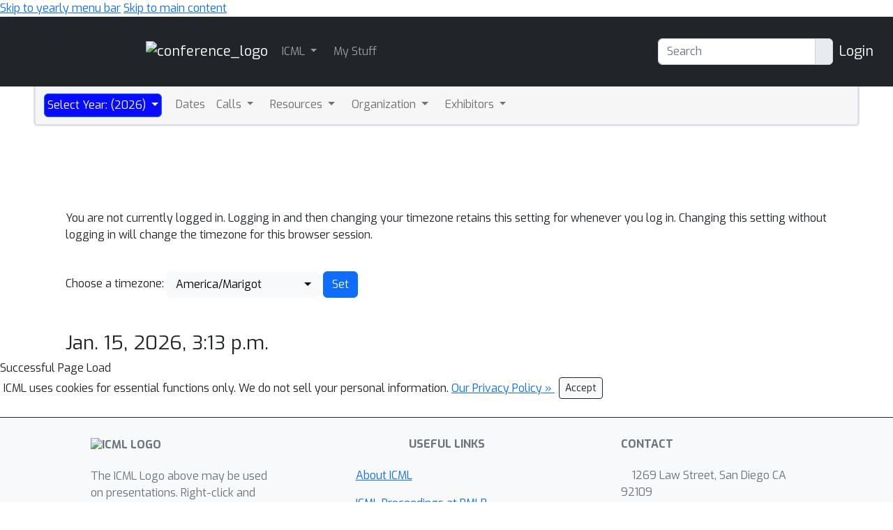

--- FILE ---
content_type: text/html; charset=utf-8
request_url: https://icml.cc/set_timezone?nextp=/Conferences/2018/ScheduleMultitrack?event=2738
body_size: 15195
content:









<!DOCTYPE html>
<html lang="en" style="scroll-padding-top: 70px;"> 

<head>
    
    <meta charset="utf-8">
    <meta http-equiv="X-UA-Compatible" content="IE=edge">
    <meta name="apple-mobile-web-app-capable" content="yes">
    <meta name="viewport" content="width=device-width, initial-scale=1">
    <script src="/static/virtual/js/virtual.js"></script>
    <meta name="google-site-verification" content="0jwPnVXIAk4FvFdT37dwMmd-kjHF86e5DKwvqlStUW0">


    
    <link rel="stylesheet" href="/static/core/css/core.css" type="text/css">
    <link rel="stylesheet" href="/static/virtual/css/virtual.css" type="text/css">
     <link href="https://cdn.jsdelivr.net/npm/bootstrap@5.2.3/dist/css/bootstrap.min.css" rel="stylesheet" integrity="sha384-rbsA2VBKQhggwzxH7pPCaAqO46MgnOM80zW1RWuH61DGLwZJEdK2Kadq2F9CUG65" crossorigin="anonymous">

    <link rel="stylesheet" href="/static/core/css/custom.css" type="text/css">
    
    <link rel="stylesheet" href="https://cdn.jsdelivr.net/npm/bootstrap-select@1.14.0-beta3/dist/css/bootstrap-select.min.css">
    <link href="https://fonts.googleapis.com/css2?family=Exo:wght@400;700&family=Lato:wght@400;700&display=swap" rel="stylesheet">
    <script nonce="spyMp5hT0Ihk0dkKalcubw==">
        window.MathJax = {
          tex: {
            inlineMath: [['$', '$'], ['\\(', '\\)']],
            displayMath: [['\\[', '\\]']],
            processEscapes: true,
          },
          options: {
            ignoreHtmlClass: 'no-mathjax',
          }
        };
    </script>

    <script id="MathJax-script" async
            src="https://cdn.jsdelivr.net/npm/mathjax@3/es5/tex-mml-chtml.js"
            nonce="spyMp5hT0Ihk0dkKalcubw==" >
    </script>

    <!--This script keeps local links inside the web app rather than opening them
in Safari, and has nothing to do with editing or Aloha.-->

<script nonce="spyMp5hT0Ihk0dkKalcubw==">
    (function (document, navigator, standalone) {

        if ((standalone in navigator) && navigator[standalone]) {
            var curnode, location = document.location, stop = /^(a|html)$/i;
            document.addEventListener('click', function (e) {
                curnode = e.target;
                while (!(stop).test(curnode.nodeName)) {
                    curnode = curnode.parentNode;
                }

                if (
                    'href' in curnode && // is a link
                    (chref = curnode.href).replace(location.href, '').indexOf('#') && // is not an anchor
                    (!(/^[a-z\+\.\-]+:/i).test(chref) ||                       // either does not have a proper scheme (relative links)
                        chref.indexOf(location.protocol + '//' + location.host) === 0) // or is in the same protocol and domain
                ) {
                    e.preventDefault();
                    location.href = curnode.href;
                }
            }, false);
        }
    })(document, window.navigator, 'standalone');
</script>


<style>

    @media screen and (min-width: 767px) {
        .blurb {
            min-height: 260px;
        }
    }
</style>
    

<script src="https://code.jquery.com/jquery-3.6.1.min.js"
        integrity="sha256-o88AwQnZB+VDvE9tvIXrMQaPlFFSUTR+nldQm1LuPXQ=" crossorigin="anonymous">
</script>

<script nonce="spyMp5hT0Ihk0dkKalcubw==">
    if (typeof jQuery === 'undefined') {
        var script = document.createElement('script');
        script.type = 'text/javascript';
        script.src = "/static/core/js/jquery-3.6.1.min.js";
        document.head.appendChild(script);
    }
</script>

    
    <script nonce="spyMp5hT0Ihk0dkKalcubw==">
        var $ = jQuery;
    </script>

    
    <script src="https://cdn.jsdelivr.net/npm/bootstrap@5.2.3/dist/js/bootstrap.bundle.min.js" integrity="sha384-kenU1KFdBIe4zVF0s0G1M5b4hcpxyD9F7jL+jjXkk+Q2h455rYXK/7HAuoJl+0I4" crossorigin="anonymous"></script>

    <script src="/static/core/js/ajax-csrf-snippet.js"></script>
    
    <link rel="stylesheet" href="/static/fontawesomefree/css/all.min.css">
    <script src="/static/fontawesomefree/js/all.min.js"></script>
    <script src="https://cdn.jsdelivr.net/npm/bootstrap-select@1.14.0-beta3/dist/js/bootstrap-select.min.js"></script>


    <style nonce="spyMp5hT0Ihk0dkKalcubw==">
        body {
            font-family: Exo;}
    </style>








        


    <link rel="stylesheet"
          href="https://fonts.googleapis.com/css?family=Open+Sans:300italic,400italic,600italic,700italic,800italic,400,300,600,700,800">
    <link rel="stylesheet" href="https://fonts.googleapis.com/css?family=Lora:400,700,400italic,700italic">
    <link href="https://fonts.googleapis.com/css2?family=Exo:wght@400;700&family=Lato:wght@400;700&display=swap" rel="stylesheet">
    <link rel="stylesheet" href="/static/virtual/css/virtual.css">
    <script src="https://d3js.org/d3.v5.min.js"></script>
    <script src="https://cdnjs.cloudflare.com/ajax/libs/corejs-typeahead/1.3.1/typeahead.bundle.min.js" integrity="sha512-lEb9Vp/rkl9g2E/LdHIMFTqz21+LA79f84gqP75fbimHqVTu6483JG1AwJlWLLQ8ezTehty78fObKupq3HSHPQ==" crossorigin="anonymous"></script>
    <script src="/static/core/js/moment/min/moment.min.js"></script>
    <script src="https://cdn.jsdelivr.net/npm/js-cookie@2/src/js.cookie.min.js"></script>
    <script src="/static/core/js/ajax-csrf-snippet.js" ></script>
    <script src="/static/virtual/js/virtual.js"></script>
    

    

    
    <script src="https://cdnjs.cloudflare.com/ajax/libs/popper.js/1.12.9/umd/popper.min.js"
            integrity="sha384-ApNbgh9B+Y1QKtv3Rn7W3mgPxhU9K/ScQsAP7hUibX39j7fakFPskvXusvfa0b4Q"
            crossorigin="anonymous"></script>


    <title>Set ICML Profile Timezone </title>
</head>

<body>
<!-- <h1><a href="#" onclick="alert('CSP Test');">CSP Test</a></h1> -->




<div class="noprint">
    
        
            <!--Navbar start-->
<header>
    <a href="#child-menu" class="off-screen">Skip to yearly menu bar</a>
    <a href="#main" class="off-screen">Skip to main content</a>
    <div id="id_navbar" class="navbar navbar-expand-sm navbar-dark" aria-label="Main Navigation"
         style="background-color:#212529">
        <h2 class="off-screen">Main Navigation</h2>
        <div class="container-fluid">
            <div><a class="navbar-brand" href="/" aria-label="Home">

                <img src="/static/core/img/icml-navbar-logo.svg" alt="conference_logo" height="40"></a></div>


            <button class="navbar-toggler" type="button" data-bs-toggle="collapse"
                    data-bs-target="#navbarToggler1"
                    aria-expanded="false" aria-label="Toggle main navigation">
                <span class="navbar-toggler-icon"></span>
            </button>

            <div class="collapse navbar-collapse" id="navbarToggler1">
                <ul class="navbar-nav me-auto mb-2 mb-lg-0">
                    
    <li class="dropdown-item dropdown pe-3">
        <a class="nav-link dropdown-toggle  p-1" 
           href="#"
           role="button" data-bs-toggle="dropdown" aria-expanded="false">
            ICML
        </a>
        <ul class="dropdown-menu dropdown-menu-dark">
            
    
        
            <li class="dropdown-item  pe-2" >
                <a class="nav-link p-1"  href="/FAQ">
                    <span >
                        Help/FAQ
                    </span>
                </a>
                
                    <hr class="dropdown-divider" aria-hidden="true">
                
            </li>

        

    



    
        
            <li class="dropdown-item  pe-2" >
                <a class="nav-link p-1"  href="/Help/Contact">
                    <span >
                        Contact ICML
                    </span>
                </a>
                
                    <hr class="dropdown-divider" aria-hidden="true">
                
            </li>

        

    



    
        
            <li class="dropdown-item  pe-2" >
                <a class="nav-link p-1"  href="/Downloads">
                    <span >
                        Downloads
                    </span>
                </a>
                
                    <hr class="dropdown-divider" aria-hidden="true">
                
            </li>

        

    



    
        
            <li class="dropdown-item  pe-2" >
                <a class="nav-link p-1"  href="/public/CodeOfConduct">
                    <span >
                        Code of Conduct
                    </span>
                </a>
                
                    <hr class="dropdown-divider" aria-hidden="true">
                
            </li>

        

    



    
        
            <li class="dropdown-item  pe-2" >
                <a class="nav-link p-1"  href="/Profile/create">
                    <span >
                        Create Profile
                    </span>
                </a>
                
                    <hr class="dropdown-divider" aria-hidden="true">
                
            </li>

        

    



    
        
            <li class="dropdown-item  pe-2" >
                <a class="nav-link p-1"  href="/public/JournalToConference">
                    <span >
                        Journal To Conference Track
                    </span>
                </a>
                
                    <hr class="dropdown-divider" aria-hidden="true">
                
            </li>

        

    



    
        
            <li class="dropdown-item  pe-2" >
                <a class="nav-link p-1"  href="/public/Inclusion">
                    <span >
                        Inclusion
                    </span>
                </a>
                
                    <hr class="dropdown-divider" aria-hidden="true">
                
            </li>

        

    



    
        
            <li class="dropdown-item  pe-2" >
                <a class="nav-link p-1"  href="/public/PrivacyPolicy">
                    <span >
                        Privacy Policy
                    </span>
                </a>
                
                    <hr class="dropdown-divider" aria-hidden="true">
                
            </li>

        

    



    
        
            <li class="dropdown-item  pe-2" >
                <a class="nav-link p-1"  href="/Conferences/FutureMeetings">
                    <span >
                        Future Meetings
                    </span>
                </a>
                
                    <hr class="dropdown-divider" aria-hidden="true">
                
            </li>

        

    



    
        
            <li class="dropdown-item  pe-2" >
                <a class="nav-link p-1"  href="/Conferences/2025/Press">
                    <span >
                        Press
                    </span>
                </a>
                
                    <hr class="dropdown-divider" aria-hidden="true">
                
            </li>

        

    



    
        
            <li class="dropdown-item  pe-2" >
                <a class="nav-link p-1"  href="/careers">
                    <span >
                        Careers
                    </span>
                </a>
                
            </li>

        

    



        </ul>
    </li>
    



    
        
            <li class="dropdown-item  pe-2" >
                <a class="nav-link p-1"  href="/MyStuff">
                    <span >
                        My Stuff
                    </span>
                </a>
                
            </li>

        

    



                </ul>

                
                <form class="d-flex mx-2" aria-label="Search" role="search" action="/search">
                    <div class="input-group" role="search" style="outline-color:green;">
                        <input type="text" class="form-control" placeholder="Search" name="q"
                               value=""
                               aria-label="Search" aria-describedby="btnGroupAddon"
                                id="navbar-search">
                        <div class="input-group-text btn-primary" id="btnGroupAddon">
                            <button style="border: none; background-color: transparent; padding: 0;" type="submit" aria-label="execute search">
                                <i class="fa-solid fa-magnifying-glass"></i>
                            </button>
                        </div>
                    </div>
                </form>
                

                
                    <a href="/accounts/login?nextp=/public/JournalToConference " class="navbar-brand"><span
                            class="fa-solid fa-right-to-bracket"></span> Login</a>
                

            </div>
        </div>
    </div>
</header>
<!--Navbar end-->
        
    
</div><!--noprint div-->

<!--This holds the whole page including the navbar-->
<main id="main">
    
        
            <div class="container-fluid">
                
<!--Navbar start-->




<div class="container-fluid">

    <div class="dropdown" id="child-menu">
        <nav class="align-middle navbar navbar-expand-md mx-4 border border-3 border-top-0 rounded-bottom"
             style="min-height: 57px; background-color: #F6f6f6;">
            <div class="container-fluid">

                <button class="navbar-toggler" type="button" data-bs-toggle="collapse"
                        data-bs-target="#navbarToggler1418"
                        aria-expanded="false" aria-label="Toggle navigation">
                    <span class="navbar-toggler-icon"></span>
                </button>

                <div class="collapse navbar-collapse" id="navbarToggler1418">
                    <ul class="navbar-nav me-auto mb-lg-0">
                        


    <li class="dropdown-item dropdown pe-3">
        <a class="nav-link dropdown-toggle border-3  btn btn-primary text-white p-1" style= "background-color: #070bff; font-size: 1.2 em;"
           href="#"
           role="button" data-bs-toggle="dropdown" aria-expanded="false">
            Select Year: (2026)
        </a>
        <ul class="dropdown-menu">
            
    
        
            <li class="dropdown-item " >
                <a class="dropdown-item p-1"
                   href="/Conferences/2026">2026
                </a>
                
                    <hr class="dropdown-divider" aria-hidden="true">
                
            </li>
        

    



    
        
            <li class="dropdown-item " >
                <a class="dropdown-item p-1"
                   href="/Conferences/2025">2025
                </a>
                
                    <hr class="dropdown-divider" aria-hidden="true">
                
            </li>
        

    



    
        
            <li class="dropdown-item " >
                <a class="dropdown-item p-1"
                   href="/Conferences/2024">2024
                </a>
                
                    <hr class="dropdown-divider" aria-hidden="true">
                
            </li>
        

    



    
        
            <li class="dropdown-item " >
                <a class="dropdown-item p-1"
                   href="/Conferences/2023">2023
                </a>
                
                    <hr class="dropdown-divider" aria-hidden="true">
                
            </li>
        

    



    
        
            <li class="dropdown-item " >
                <a class="dropdown-item p-1"
                   href="/Conferences/2022">2022
                </a>
                
                    <hr class="dropdown-divider" aria-hidden="true">
                
            </li>
        

    



    
        
            <li class="dropdown-item " >
                <a class="dropdown-item p-1"
                   href="/Conferences/2021/index.html">2021
                </a>
                
                    <hr class="dropdown-divider" aria-hidden="true">
                
            </li>
        

    



    
        
            <li class="dropdown-item " >
                <a class="dropdown-item p-1"
                   href="/Conferences/2020/">2020
                </a>
                
                    <hr class="dropdown-divider" aria-hidden="true">
                
            </li>
        

    



    
        
            <li class="dropdown-item " >
                <a class="dropdown-item p-1"
                   href="/Conferences/2019/">2019
                </a>
                
                    <hr class="dropdown-divider" aria-hidden="true">
                
            </li>
        

    



    
        
            <li class="dropdown-item " >
                <a class="dropdown-item p-1"
                   href="/Conferences/2018">2018
                </a>
                
                    <hr class="dropdown-divider" aria-hidden="true">
                
            </li>
        

    



    
        
            <li class="dropdown-item " >
                <a class="dropdown-item p-1"
                   href="/Conferences/2017">2017
                </a>
                
                    <hr class="dropdown-divider" aria-hidden="true">
                
            </li>
        

    



    
        
            <li class="dropdown-item " >
                <a class="dropdown-item p-1"
                   href="/Conferences/2016">2016
                </a>
                
                    <hr class="dropdown-divider" aria-hidden="true">
                
            </li>
        

    



    
        
            <li class="dropdown-item " >
                <a class="dropdown-item p-1"
                   href="/Conferences/2015">2015
                </a>
                
                    <hr class="dropdown-divider" aria-hidden="true">
                
            </li>
        

    



    
        
            <li class="dropdown-item " >
                <a class="dropdown-item p-1"
                   href="/Conferences/2014">2014
                </a>
                
                    <hr class="dropdown-divider" aria-hidden="true">
                
            </li>
        

    



    
        
            <li class="dropdown-item " >
                <a class="dropdown-item p-1"
                   href="/Conferences/2013">2013
                </a>
                
                    <hr class="dropdown-divider" aria-hidden="true">
                
            </li>
        

    



    
        
            <li class="dropdown-item " >
                <a class="dropdown-item p-1"
                   href="/Conferences/2012">2012
                </a>
                
                    <hr class="dropdown-divider" aria-hidden="true">
                
            </li>
        

    



    
        
            <li class="dropdown-item " >
                <a class="dropdown-item p-1"
                   href="/Conferences/2011">2011
                </a>
                
                    <hr class="dropdown-divider" aria-hidden="true">
                
            </li>
        

    



    
        
            <li class="dropdown-item " >
                <a class="dropdown-item p-1"
                   href="/Conferences/2010">2010
                </a>
                
                    <hr class="dropdown-divider" aria-hidden="true">
                
            </li>
        

    



    
        
            <li class="dropdown-item " >
                <a class="dropdown-item p-1"
                   href="/Conferences/2009">2009
                </a>
                
                    <hr class="dropdown-divider" aria-hidden="true">
                
            </li>
        

    



    
        
            <li class="dropdown-item " >
                <a class="dropdown-item p-1"
                   href="/Conferences/2008">2008
                </a>
                
                    <hr class="dropdown-divider" aria-hidden="true">
                
            </li>
        

    



    
        
            <li class="dropdown-item " >
                <a class="dropdown-item p-1"
                   href="/Conferences/2008">2007
                </a>
                
                    <hr class="dropdown-divider" aria-hidden="true">
                
            </li>
        

    



    
        
            <li class="dropdown-item " >
                <a class="dropdown-item p-1"
                   href="/Conferences/2007">2006
                </a>
                
                    <hr class="dropdown-divider" aria-hidden="true">
                
            </li>
        

    



    
        
            <li class="dropdown-item " >
                <a class="dropdown-item p-1"
                   href="/Conferences/2005">2005
                </a>
                
                    <hr class="dropdown-divider" aria-hidden="true">
                
            </li>
        

    



    
        
            <li class="dropdown-item " >
                <a class="dropdown-item p-1"
                   href="/Conferences/2005">2004
                </a>
                
                    <hr class="dropdown-divider" aria-hidden="true">
                
            </li>
        

    



    
        
            <li class="dropdown-item " >
                <a class="dropdown-item p-1"
                   href="/Conferences/2002">2002
                </a>
                
                    <hr class="dropdown-divider" aria-hidden="true">
                
            </li>
        

    



    
        
            <li class="dropdown-item " >
                <a class="dropdown-item p-1"
                   href="/Conferences/1996">1996
                </a>
                
                    <hr class="dropdown-divider" aria-hidden="true">
                
            </li>
        

    



    
        
            <li class="dropdown-item " >
                <a class="dropdown-item p-1"
                   href="http://www.machinelearning.org/archive.html">IMLS Archives
                </a>
                
            </li>
        

    



        </ul>
    </li>
    



    
        
            <li class="dropdown-item  pe-2" >
                <a class="nav-link p-1"  href="/Conferences/2026/Dates">
                    <span >
                        Dates
                    </span>
                </a>
                
            </li>

        

    



    <li class="dropdown-item dropdown pe-3">
        <a class="nav-link dropdown-toggle  p-1" 
           href="#"
           role="button" data-bs-toggle="dropdown" aria-expanded="false">
            Calls
        </a>
        <ul class="dropdown-menu">
            
    
        
            <li class="dropdown-item  pe-2" >
                <a class="nav-link p-1"  href="/Conferences/2026/CallForPapers">
                    <span >
                        Call for Papers
                    </span>
                </a>
                
            </li>

        

    



    
        
            <li class="dropdown-item  pe-2" >
                <a class="nav-link p-1"  href="/Conferences/2026/CallForTutorialNominations">
                    <span >
                        Call for Tutorial Nominations
                    </span>
                </a>
                
            </li>

        

    



    
        
            <li class="dropdown-item  pe-2" >
                <a class="nav-link p-1"  href="/Conferences/2026/CallForPositionPapers">
                    <span >
                        Call for Position Papers
                    </span>
                </a>
                
            </li>

        

    



    
        
            <li class="dropdown-item  pe-2" >
                <a class="nav-link p-1"  href="/Conferences/2026/CallForWorkshops">
                    <span >
                        Call for Workshops
                    </span>
                </a>
                
                    <hr class="dropdown-divider" aria-hidden="true">
                
            </li>

        

    



    
        
            <li class="dropdown-item  pe-2" >
                <a class="nav-link p-1"  href="/Conferences/2026/CallForSocials">
                    <span >
                        Call for Socials and Mentoring
                    </span>
                </a>
                
            </li>

        

    



        </ul>
    </li>
    



    <li class="dropdown-item dropdown pe-3">
        <a class="nav-link dropdown-toggle  p-1" 
           href="#"
           role="button" data-bs-toggle="dropdown" aria-expanded="false">
            Resources
        </a>
        <ul class="dropdown-menu">
            
    
        
            <li class="dropdown-item  pe-2" >
                <a class="nav-link p-1"  href="/Conferences/2026/AuthorInstructions">
                    <span >
                        Author Instructions
                    </span>
                </a>
                
            </li>

        

    



    
        
            <li class="dropdown-item  pe-2" >
                <a class="nav-link p-1"  href="/Conferences/2026/ConflictOfInterestDefinitions">
                    <span >
                        Conflict of Interest Definitions
                    </span>
                </a>
                
                    <hr class="dropdown-divider" aria-hidden="true">
                
            </li>

        

    



    
        
            <li class="dropdown-item  pe-2" >
                <a class="nav-link p-1"  href="/Conferences/2026/PeerReviewFAQ">
                    <span >
                        Peer Review FAQ
                    </span>
                </a>
                
            </li>

        

    



    
        
            <li class="dropdown-item  pe-2" >
                <a class="nav-link p-1"  href="/Conferences/2026/ReviewerInstructions">
                    <span >
                        Reviewer Instructions
                    </span>
                </a>
                
            </li>

        

    



    
        
            <li class="dropdown-item  pe-2" >
                <a class="nav-link p-1"  href="/Conferences/2026/AreaChairInstructions">
                    <span >
                        Area Chair Instructions
                    </span>
                </a>
                
            </li>

        

    



    
        
            <li class="dropdown-item  pe-2" >
                <a class="nav-link p-1"  href="/Conferences/2026/SeniorAreaChairInstructions">
                    <span >
                        Senior Area Chair Instructions
                    </span>
                </a>
                
                    <hr class="dropdown-divider" aria-hidden="true">
                
            </li>

        

    



    
        
            <li class="dropdown-item  pe-2" >
                <a class="nav-link p-1"  href="/Conferences/2026/LLM-Policy">
                    <span >
                        Policy for LLM use in Reviewing
                    </span>
                </a>
                
            </li>

        

    



    
        
            <li class="dropdown-item  pe-2" >
                <a class="nav-link p-1"  href="/Conferences/2026/PeerReviewEthics">
                    <span >
                        Peer-review Ethics
                    </span>
                </a>
                
            </li>

        

    



    
        
            <li class="dropdown-item  pe-2" >
                <a class="nav-link p-1"  href="/Conferences/2026/ResearchEthics">
                    <span >
                        Research Ethics
                    </span>
                </a>
                
            </li>

        

    



        </ul>
    </li>
    



    <li class="dropdown-item dropdown pe-3">
        <a class="nav-link dropdown-toggle  p-1" 
           href="#"
           role="button" data-bs-toggle="dropdown" aria-expanded="false">
            Organization
        </a>
        <ul class="dropdown-menu">
            
    
        
            <li class="dropdown-item  pe-2" >
                <a class="nav-link p-1"  href="/Conferences/2026/Committees">
                    <span >
                        Organizing Committee
                    </span>
                </a>
                
                    <hr class="dropdown-divider" aria-hidden="true">
                
            </li>

        

    



    
        
            <li class="dropdown-item  pe-2" >
                <a class="nav-link p-1"  href="/Conferences/2026/Board">
                    <span >
                        ICML Board
                    </span>
                </a>
                
                    <hr class="dropdown-divider" aria-hidden="true">
                
            </li>

        

    



    
        
            <li class="dropdown-item  pe-2" >
                <a class="nav-link p-1"  href="/Conferences/2026/ProgramCommittee">
                    <span >
                        Program Committee
                    </span>
                </a>
                
                    <hr class="dropdown-divider" aria-hidden="true">
                
            </li>

        

    



    
        
            <li class="dropdown-item  pe-2" >
                <a class="nav-link p-1"  href="">
                    <span >
                        About ICML
                    </span>
                </a>
                
            </li>

        

    



        </ul>
    </li>
    



    <li class="dropdown-item dropdown pe-3">
        <a class="nav-link dropdown-toggle  p-1" 
           href="#"
           role="button" data-bs-toggle="dropdown" aria-expanded="false">
            Exhibitors
        </a>
        <ul class="dropdown-menu">
            
    
        
            <li class="dropdown-item  pe-2" >
                <a class="nav-link p-1"  href="/Conferences/2026/Sponsors">
                    <span >
                        2026 Exhibitors
                    </span>
                </a>
                
                    <hr class="dropdown-divider" aria-hidden="true">
                
            </li>

        

    



    
        
            <li class="dropdown-item  pe-2" >
                <a class="nav-link p-1"  href="">
                    <span >
                        FAQ
                    </span>
                </a>
                
                    <hr class="dropdown-divider" aria-hidden="true">
                
            </li>

        

    



    
        
            <li class="dropdown-item  pe-2" >
                <a class="nav-link p-1"  href="">
                    <span >
                        Information
                    </span>
                </a>
                
            </li>

        

    



        </ul>
    </li>
    



                    </ul>
                </div>
            </div>
        </nav>
    </div>
    <!--Navbar end-->

            </div>
            <br><br>
        
    
    
        
        <div class="container">
    
    

    

    <br><br><br>

    <div class="container">
        
            <p>
                You are not currently logged in. Logging in and then changing
                your timezone retains this setting for whenever you log in. Changing
                this setting without logging in will change the timezone for this
                browser session.
            </p>
        
        <div class="row">
            <div class="col-md-12">

                
                <br/>
                <form action="/set_timezone" method="POST"><input type="hidden" name="csrfmiddlewaretoken" value="lA3KOzOqUg8vQtWG3o4CgVv3dhjQcwX8QH3E04ZxAsHg8P0mUE4nYjBQjUxeWCGi">
    <label for="">Choose a timezone:</label>
    <select name="timezone" id="timezone" class="selectpicker show-menu-arrow longer" data-live-search="true" show-tick="true" data-size="10">
        
        <option value="America/Marigot" >America/Marigot</option>
        
        <option value="NZ" >NZ</option>
        
        <option value="Asia/Tomsk" >Asia/Tomsk</option>
        
        <option value="Africa/Timbuktu" >Africa/Timbuktu</option>
        
        <option value="Africa/Tunis" >Africa/Tunis</option>
        
        <option value="America/Knox_IN" >America/Knox_IN</option>
        
        <option value="Asia/Choibalsan" >Asia/Choibalsan</option>
        
        <option value="PRC" >PRC</option>
        
        <option value="Asia/Almaty" >Asia/Almaty</option>
        
        <option value="Australia/Victoria" >Australia/Victoria</option>
        
        <option value="America/Punta_Arenas" >America/Punta_Arenas</option>
        
        <option value="America/St_Johns" >America/St_Johns</option>
        
        <option value="Pacific/Norfolk" >Pacific/Norfolk</option>
        
        <option value="Antarctica/McMurdo" >Antarctica/McMurdo</option>
        
        <option value="US/Aleutian" >US/Aleutian</option>
        
        <option value="Pacific/Nauru" >Pacific/Nauru</option>
        
        <option value="Europe/Zaporozhye" >Europe/Zaporozhye</option>
        
        <option value="Atlantic/South_Georgia" >Atlantic/South_Georgia</option>
        
        <option value="Pacific/Truk" >Pacific/Truk</option>
        
        <option value="Etc/GMT-12" >Etc/GMT-12</option>
        
        <option value="America/Thunder_Bay" >America/Thunder_Bay</option>
        
        <option value="America/Merida" >America/Merida</option>
        
        <option value="Iran" >Iran</option>
        
        <option value="America/Havana" >America/Havana</option>
        
        <option value="Europe/Volgograd" >Europe/Volgograd</option>
        
        <option value="Africa/Bissau" >Africa/Bissau</option>
        
        <option value="America/Montserrat" >America/Montserrat</option>
        
        <option value="Europe/Oslo" >Europe/Oslo</option>
        
        <option value="America/Argentina/Ushuaia" >America/Argentina/Ushuaia</option>
        
        <option value="Asia/Pontianak" >Asia/Pontianak</option>
        
        <option value="Europe/Gibraltar" >Europe/Gibraltar</option>
        
        <option value="Europe/Ljubljana" >Europe/Ljubljana</option>
        
        <option value="Europe/Luxembourg" >Europe/Luxembourg</option>
        
        <option value="Europe/Vilnius" >Europe/Vilnius</option>
        
        <option value="Africa/Nouakchott" >Africa/Nouakchott</option>
        
        <option value="America/Fort_Wayne" >America/Fort_Wayne</option>
        
        <option value="Etc/Greenwich" >Etc/Greenwich</option>
        
        <option value="Africa/Bamako" >Africa/Bamako</option>
        
        <option value="America/St_Barthelemy" >America/St_Barthelemy</option>
        
        <option value="Asia/Ujung_Pandang" >Asia/Ujung_Pandang</option>
        
        <option value="Asia/Shanghai" >Asia/Shanghai</option>
        
        <option value="EST5EDT" >EST5EDT</option>
        
        <option value="America/Swift_Current" >America/Swift_Current</option>
        
        <option value="Europe/Istanbul" >Europe/Istanbul</option>
        
        <option value="Asia/Muscat" >Asia/Muscat</option>
        
        <option value="Atlantic/Canary" >Atlantic/Canary</option>
        
        <option value="Australia/Yancowinna" >Australia/Yancowinna</option>
        
        <option value="Asia/Kolkata" >Asia/Kolkata</option>
        
        <option value="Pacific/Tongatapu" >Pacific/Tongatapu</option>
        
        <option value="America/Guadeloupe" >America/Guadeloupe</option>
        
        <option value="Chile/EasterIsland" >Chile/EasterIsland</option>
        
        <option value="America/Argentina/La_Rioja" >America/Argentina/La_Rioja</option>
        
        <option value="Europe/Sarajevo" >Europe/Sarajevo</option>
        
        <option value="America/Costa_Rica" >America/Costa_Rica</option>
        
        <option value="Chile/Continental" >Chile/Continental</option>
        
        <option value="Africa/Mogadishu" >Africa/Mogadishu</option>
        
        <option value="America/Matamoros" >America/Matamoros</option>
        
        <option value="Australia/Eucla" >Australia/Eucla</option>
        
        <option value="Europe/Copenhagen" >Europe/Copenhagen</option>
        
        <option value="Europe/Tirane" >Europe/Tirane</option>
        
        <option value="Asia/Macau" >Asia/Macau</option>
        
        <option value="Canada/Central" >Canada/Central</option>
        
        <option value="Africa/Porto-Novo" >Africa/Porto-Novo</option>
        
        <option value="Canada/Saskatchewan" >Canada/Saskatchewan</option>
        
        <option value="Universal" >Universal</option>
        
        <option value="US/Mountain" >US/Mountain</option>
        
        <option value="America/Chihuahua" >America/Chihuahua</option>
        
        <option value="Australia/Melbourne" >Australia/Melbourne</option>
        
        <option value="Pacific/Galapagos" >Pacific/Galapagos</option>
        
        <option value="Europe/Nicosia" >Europe/Nicosia</option>
        
        <option value="America/Dawson_Creek" >America/Dawson_Creek</option>
        
        <option value="Asia/Gaza" >Asia/Gaza</option>
        
        <option value="Antarctica/Syowa" >Antarctica/Syowa</option>
        
        <option value="Asia/Novosibirsk" >Asia/Novosibirsk</option>
        
        <option value="Pacific/Efate" >Pacific/Efate</option>
        
        <option value="America/Cancun" >America/Cancun</option>
        
        <option value="Etc/GMT-9" >Etc/GMT-9</option>
        
        <option value="Australia/Brisbane" >Australia/Brisbane</option>
        
        <option value="Europe/Kyiv" >Europe/Kyiv</option>
        
        <option value="America/Araguaina" >America/Araguaina</option>
        
        <option value="Australia/Broken_Hill" >Australia/Broken_Hill</option>
        
        <option value="Australia/Darwin" >Australia/Darwin</option>
        
        <option value="Africa/Dakar" >Africa/Dakar</option>
        
        <option value="America/Virgin" >America/Virgin</option>
        
        <option value="Europe/Isle_of_Man" >Europe/Isle_of_Man</option>
        
        <option value="America/Eirunepe" >America/Eirunepe</option>
        
        <option value="Pacific/Kosrae" >Pacific/Kosrae</option>
        
        <option value="America/Bogota" >America/Bogota</option>
        
        <option value="Asia/Kashgar" >Asia/Kashgar</option>
        
        <option value="Europe/Ulyanovsk" >Europe/Ulyanovsk</option>
        
        <option value="Australia/Canberra" >Australia/Canberra</option>
        
        <option value="Europe/Prague" >Europe/Prague</option>
        
        <option value="Mexico/BajaNorte" >Mexico/BajaNorte</option>
        
        <option value="America/Ojinaga" >America/Ojinaga</option>
        
        <option value="Asia/Karachi" >Asia/Karachi</option>
        
        <option value="Asia/Yakutsk" >Asia/Yakutsk</option>
        
        <option value="America/Menominee" >America/Menominee</option>
        
        <option value="Etc/GMT-10" >Etc/GMT-10</option>
        
        <option value="Pacific/Ponape" >Pacific/Ponape</option>
        
        <option value="Australia/Lord_Howe" >Australia/Lord_Howe</option>
        
        <option value="Asia/Irkutsk" >Asia/Irkutsk</option>
        
        <option value="Asia/Ashkhabad" >Asia/Ashkhabad</option>
        
        <option value="Asia/Chungking" >Asia/Chungking</option>
        
        <option value="Atlantic/Reykjavik" >Atlantic/Reykjavik</option>
        
        <option value="EET" >EET</option>
        
        <option value="Pacific/Pohnpei" >Pacific/Pohnpei</option>
        
        <option value="America/Kentucky/Louisville" >America/Kentucky/Louisville</option>
        
        <option value="Asia/Jayapura" >Asia/Jayapura</option>
        
        <option value="Africa/Ndjamena" >Africa/Ndjamena</option>
        
        <option value="America/Vancouver" >America/Vancouver</option>
        
        <option value="Europe/Belfast" >Europe/Belfast</option>
        
        <option value="America/Pangnirtung" >America/Pangnirtung</option>
        
        <option value="Pacific/Auckland" >Pacific/Auckland</option>
        
        <option value="Australia/Perth" >Australia/Perth</option>
        
        <option value="Asia/Chita" >Asia/Chita</option>
        
        <option value="Pacific/Chatham" >Pacific/Chatham</option>
        
        <option value="Africa/Kampala" >Africa/Kampala</option>
        
        <option value="Europe/Brussels" >Europe/Brussels</option>
        
        <option value="Asia/Riyadh" >Asia/Riyadh</option>
        
        <option value="Etc/GMT-8" >Etc/GMT-8</option>
        
        <option value="Pacific/Samoa" >Pacific/Samoa</option>
        
        <option value="Europe/Tiraspol" >Europe/Tiraspol</option>
        
        <option value="America/Argentina/Rio_Gallegos" >America/Argentina/Rio_Gallegos</option>
        
        <option value="America/Anchorage" >America/Anchorage</option>
        
        <option value="America/Rankin_Inlet" >America/Rankin_Inlet</option>
        
        <option value="Asia/Nicosia" >Asia/Nicosia</option>
        
        <option value="UTC" >UTC</option>
        
        <option value="America/Argentina/Catamarca" >America/Argentina/Catamarca</option>
        
        <option value="Asia/Aden" >Asia/Aden</option>
        
        <option value="Africa/Banjul" >Africa/Banjul</option>
        
        <option value="America/Nome" >America/Nome</option>
        
        <option value="Europe/Moscow" >Europe/Moscow</option>
        
        <option value="Antarctica/Rothera" >Antarctica/Rothera</option>
        
        <option value="US/Samoa" >US/Samoa</option>
        
        <option value="Europe/Zagreb" >Europe/Zagreb</option>
        
        <option value="America/Detroit" >America/Detroit</option>
        
        <option value="America/Adak" >America/Adak</option>
        
        <option value="America/Dawson" >America/Dawson</option>
        
        <option value="Etc/GMT-5" >Etc/GMT-5</option>
        
        <option value="Pacific/Tarawa" >Pacific/Tarawa</option>
        
        <option value="Pacific/Easter" >Pacific/Easter</option>
        
        <option value="America/Indiana/Knox" >America/Indiana/Knox</option>
        
        <option value="Pacific/Enderbury" >Pacific/Enderbury</option>
        
        <option value="US/Central" >US/Central</option>
        
        <option value="UCT" >UCT</option>
        
        <option value="America/Martinique" >America/Martinique</option>
        
        <option value="Atlantic/Faroe" >Atlantic/Faroe</option>
        
        <option value="America/Indiana/Petersburg" >America/Indiana/Petersburg</option>
        
        <option value="Pacific/Kwajalein" >Pacific/Kwajalein</option>
        
        <option value="Etc/GMT+12" >Etc/GMT+12</option>
        
        <option value="America/Sitka" >America/Sitka</option>
        
        <option value="America/North_Dakota/Beulah" >America/North_Dakota/Beulah</option>
        
        <option value="America/St_Kitts" >America/St_Kitts</option>
        
        <option value="Europe/Monaco" >Europe/Monaco</option>
        
        <option value="Antarctica/Casey" >Antarctica/Casey</option>
        
        <option value="Africa/Niamey" >Africa/Niamey</option>
        
        <option value="America/Anguilla" >America/Anguilla</option>
        
        <option value="Greenwich" >Greenwich</option>
        
        <option value="localtime" >localtime</option>
        
        <option value="Iceland" >Iceland</option>
        
        <option value="America/Lima" >America/Lima</option>
        
        <option value="Asia/Qatar" >Asia/Qatar</option>
        
        <option value="America/Atikokan" >America/Atikokan</option>
        
        <option value="Europe/Belgrade" >Europe/Belgrade</option>
        
        <option value="Africa/Freetown" >Africa/Freetown</option>
        
        <option value="Antarctica/Vostok" >Antarctica/Vostok</option>
        
        <option value="America/Argentina/San_Juan" >America/Argentina/San_Juan</option>
        
        <option value="America/Tortola" >America/Tortola</option>
        
        <option value="America/Louisville" >America/Louisville</option>
        
        <option value="Asia/Jerusalem" >Asia/Jerusalem</option>
        
        <option value="America/Panama" >America/Panama</option>
        
        <option value="Poland" >Poland</option>
        
        <option value="America/New_York" >America/New_York</option>
        
        <option value="America/Nassau" >America/Nassau</option>
        
        <option value="America/Shiprock" >America/Shiprock</option>
        
        <option value="US/Hawaii" >US/Hawaii</option>
        
        <option value="America/Hermosillo" >America/Hermosillo</option>
        
        <option value="Etc/GMT" >Etc/GMT</option>
        
        <option value="Japan" >Japan</option>
        
        <option value="Europe/Rome" >Europe/Rome</option>
        
        <option value="America/Ciudad_Juarez" >America/Ciudad_Juarez</option>
        
        <option value="Etc/GMT+10" >Etc/GMT+10</option>
        
        <option value="Europe/Astrakhan" >Europe/Astrakhan</option>
        
        <option value="Africa/Lagos" >Africa/Lagos</option>
        
        <option value="Pacific/Wake" >Pacific/Wake</option>
        
        <option value="America/Coyhaique" >America/Coyhaique</option>
        
        <option value="CET" >CET</option>
        
        <option value="America/St_Thomas" >America/St_Thomas</option>
        
        <option value="Asia/Dushanbe" >Asia/Dushanbe</option>
        
        <option value="Asia/Taipei" >Asia/Taipei</option>
        
        <option value="Asia/Atyrau" >Asia/Atyrau</option>
        
        <option value="America/Moncton" >America/Moncton</option>
        
        <option value="Asia/Seoul" >Asia/Seoul</option>
        
        <option value="Asia/Magadan" >Asia/Magadan</option>
        
        <option value="America/Cordoba" >America/Cordoba</option>
        
        <option value="Asia/Yerevan" >Asia/Yerevan</option>
        
        <option value="Asia/Katmandu" >Asia/Katmandu</option>
        
        <option value="Pacific/Fiji" >Pacific/Fiji</option>
        
        <option value="CST6CDT" >CST6CDT</option>
        
        <option value="Africa/Addis_Ababa" >Africa/Addis_Ababa</option>
        
        <option value="Antarctica/Troll" >Antarctica/Troll</option>
        
        <option value="Australia/West" >Australia/West</option>
        
        <option value="Asia/Tbilisi" >Asia/Tbilisi</option>
        
        <option value="America/Rainy_River" >America/Rainy_River</option>
        
        <option value="Africa/Dar_es_Salaam" >Africa/Dar_es_Salaam</option>
        
        <option value="Etc/GMT+6" >Etc/GMT+6</option>
        
        <option value="America/Tegucigalpa" >America/Tegucigalpa</option>
        
        <option value="Asia/Ust-Nera" >Asia/Ust-Nera</option>
        
        <option value="America/Iqaluit" >America/Iqaluit</option>
        
        <option value="America/Grenada" >America/Grenada</option>
        
        <option value="Eire" >Eire</option>
        
        <option value="Asia/Omsk" >Asia/Omsk</option>
        
        <option value="America/St_Lucia" >America/St_Lucia</option>
        
        <option value="Canada/Newfoundland" >Canada/Newfoundland</option>
        
        <option value="America/Porto_Velho" >America/Porto_Velho</option>
        
        <option value="America/Guatemala" >America/Guatemala</option>
        
        <option value="America/Fort_Nelson" >America/Fort_Nelson</option>
        
        <option value="Asia/Tokyo" >Asia/Tokyo</option>
        
        <option value="Asia/Brunei" >Asia/Brunei</option>
        
        <option value="Etc/GMT+1" >Etc/GMT+1</option>
        
        <option value="America/Bahia_Banderas" >America/Bahia_Banderas</option>
        
        <option value="MST" >MST</option>
        
        <option value="Singapore" >Singapore</option>
        
        <option value="Europe/Lisbon" >Europe/Lisbon</option>
        
        <option value="US/Indiana-Starke" >US/Indiana-Starke</option>
        
        <option value="America/Scoresbysund" >America/Scoresbysund</option>
        
        <option value="Pacific/Chuuk" >Pacific/Chuuk</option>
        
        <option value="America/Buenos_Aires" >America/Buenos_Aires</option>
        
        <option value="Antarctica/Palmer" >Antarctica/Palmer</option>
        
        <option value="America/Kralendijk" >America/Kralendijk</option>
        
        <option value="US/Michigan" >US/Michigan</option>
        
        <option value="America/Guayaquil" >America/Guayaquil</option>
        
        <option value="Europe/Stockholm" >Europe/Stockholm</option>
        
        <option value="GMT+0" >GMT+0</option>
        
        <option value="America/Indiana/Winamac" >America/Indiana/Winamac</option>
        
        <option value="Europe/Saratov" >Europe/Saratov</option>
        
        <option value="Etc/GMT-13" >Etc/GMT-13</option>
        
        <option value="Asia/Pyongyang" >Asia/Pyongyang</option>
        
        <option value="Asia/Calcutta" >Asia/Calcutta</option>
        
        <option value="Asia/Urumqi" >Asia/Urumqi</option>
        
        <option value="Europe/Vaduz" >Europe/Vaduz</option>
        
        <option value="Pacific/Wallis" >Pacific/Wallis</option>
        
        <option value="Etc/GMT-14" >Etc/GMT-14</option>
        
        <option value="WET" >WET</option>
        
        <option value="Asia/Samarkand" >Asia/Samarkand</option>
        
        <option value="Pacific/Pitcairn" >Pacific/Pitcairn</option>
        
        <option value="America/Jamaica" >America/Jamaica</option>
        
        <option value="Indian/Mahe" >Indian/Mahe</option>
        
        <option value="America/Dominica" >America/Dominica</option>
        
        <option value="Asia/Jakarta" >Asia/Jakarta</option>
        
        <option value="Africa/Asmara" >Africa/Asmara</option>
        
        <option value="Indian/Christmas" >Indian/Christmas</option>
        
        <option value="America/Los_Angeles" >America/Los_Angeles</option>
        
        <option value="Australia/South" >Australia/South</option>
        
        <option value="America/Juneau" >America/Juneau</option>
        
        <option value="Africa/Algiers" >Africa/Algiers</option>
        
        <option value="America/Guyana" >America/Guyana</option>
        
        <option value="Europe/Minsk" >Europe/Minsk</option>
        
        <option value="America/Mazatlan" >America/Mazatlan</option>
        
        <option value="America/Manaus" >America/Manaus</option>
        
        <option value="Asia/Macao" >Asia/Macao</option>
        
        <option value="America/Danmarkshavn" >America/Danmarkshavn</option>
        
        <option value="Europe/Uzhgorod" >Europe/Uzhgorod</option>
        
        <option value="Africa/Windhoek" >Africa/Windhoek</option>
        
        <option value="Etc/GMT+4" >Etc/GMT+4</option>
        
        <option value="Pacific/Funafuti" >Pacific/Funafuti</option>
        
        <option value="Brazil/DeNoronha" >Brazil/DeNoronha</option>
        
        <option value="Pacific/Johnston" >Pacific/Johnston</option>
        
        <option value="America/Argentina/Buenos_Aires" >America/Argentina/Buenos_Aires</option>
        
        <option value="Europe/Andorra" >Europe/Andorra</option>
        
        <option value="Libya" >Libya</option>
        
        <option value="Indian/Mauritius" >Indian/Mauritius</option>
        
        <option value="W-SU" >W-SU</option>
        
        <option value="Africa/Libreville" >Africa/Libreville</option>
        
        <option value="America/Regina" >America/Regina</option>
        
        <option value="America/Indiana/Tell_City" >America/Indiana/Tell_City</option>
        
        <option value="America/Argentina/Cordoba" >America/Argentina/Cordoba</option>
        
        <option value="Pacific/Bougainville" >Pacific/Bougainville</option>
        
        <option value="Asia/Krasnoyarsk" >Asia/Krasnoyarsk</option>
        
        <option value="Africa/Monrovia" >Africa/Monrovia</option>
        
        <option value="Pacific/Guam" >Pacific/Guam</option>
        
        <option value="Australia/North" >Australia/North</option>
        
        <option value="GB" >GB</option>
        
        <option value="Jamaica" >Jamaica</option>
        
        <option value="America/Argentina/Jujuy" >America/Argentina/Jujuy</option>
        
        <option value="Europe/Budapest" >Europe/Budapest</option>
        
        <option value="Brazil/Acre" >Brazil/Acre</option>
        
        <option value="EST" >EST</option>
        
        <option value="US/Arizona" >US/Arizona</option>
        
        <option value="Europe/Chisinau" >Europe/Chisinau</option>
        
        <option value="America/Lower_Princes" >America/Lower_Princes</option>
        
        <option value="Asia/Bahrain" >Asia/Bahrain</option>
        
        <option value="Africa/Kigali" >Africa/Kigali</option>
        
        <option value="Europe/Riga" >Europe/Riga</option>
        
        <option value="America/Argentina/San_Luis" >America/Argentina/San_Luis</option>
        
        <option value="Africa/Lubumbashi" >Africa/Lubumbashi</option>
        
        <option value="Africa/Tripoli" >Africa/Tripoli</option>
        
        <option value="Pacific/Marquesas" >Pacific/Marquesas</option>
        
        <option value="America/Rio_Branco" >America/Rio_Branco</option>
        
        <option value="America/Jujuy" >America/Jujuy</option>
        
        <option value="Etc/GMT-3" >Etc/GMT-3</option>
        
        <option value="Etc/GMT0" >Etc/GMT0</option>
        
        <option value="Europe/Guernsey" >Europe/Guernsey</option>
        
        <option value="Asia/Manila" >Asia/Manila</option>
        
        <option value="Australia/LHI" >Australia/LHI</option>
        
        <option value="Asia/Dili" >Asia/Dili</option>
        
        <option value="Africa/Luanda" >Africa/Luanda</option>
        
        <option value="Etc/GMT+8" >Etc/GMT+8</option>
        
        <option value="Etc/GMT-6" >Etc/GMT-6</option>
        
        <option value="Europe/Podgorica" >Europe/Podgorica</option>
        
        <option value="Europe/Berlin" >Europe/Berlin</option>
        
        <option value="America/Caracas" >America/Caracas</option>
        
        <option value="America/Grand_Turk" >America/Grand_Turk</option>
        
        <option value="Asia/Yekaterinburg" >Asia/Yekaterinburg</option>
        
        <option value="America/Paramaribo" >America/Paramaribo</option>
        
        <option value="America/Edmonton" >America/Edmonton</option>
        
        <option value="America/La_Paz" >America/La_Paz</option>
        
        <option value="America/Resolute" >America/Resolute</option>
        
        <option value="America/Aruba" >America/Aruba</option>
        
        <option value="America/Puerto_Rico" >America/Puerto_Rico</option>
        
        <option value="Turkey" >Turkey</option>
        
        <option value="Antarctica/South_Pole" >Antarctica/South_Pole</option>
        
        <option value="ROK" >ROK</option>
        
        <option value="America/Whitehorse" >America/Whitehorse</option>
        
        <option value="Africa/Bujumbura" >Africa/Bujumbura</option>
        
        <option value="Etc/GMT-2" >Etc/GMT-2</option>
        
        <option value="Pacific/Fakaofo" >Pacific/Fakaofo</option>
        
        <option value="Africa/Lome" >Africa/Lome</option>
        
        <option value="America/Santo_Domingo" >America/Santo_Domingo</option>
        
        <option value="Pacific/Honolulu" >Pacific/Honolulu</option>
        
        <option value="Pacific/Saipan" >Pacific/Saipan</option>
        
        <option value="America/Rosario" >America/Rosario</option>
        
        <option value="GMT-0" >GMT-0</option>
        
        <option value="Africa/Gaborone" >Africa/Gaborone</option>
        
        <option value="Canada/Eastern" >Canada/Eastern</option>
        
        <option value="Etc/GMT+7" >Etc/GMT+7</option>
        
        <option value="Cuba" >Cuba</option>
        
        <option value="America/St_Vincent" >America/St_Vincent</option>
        
        <option value="MET" >MET</option>
        
        <option value="America/Yakutat" >America/Yakutat</option>
        
        <option value="Indian/Antananarivo" >Indian/Antananarivo</option>
        
        <option value="Africa/Harare" >Africa/Harare</option>
        
        <option value="America/Tijuana" >America/Tijuana</option>
        
        <option value="Australia/Hobart" >Australia/Hobart</option>
        
        <option value="America/Halifax" >America/Halifax</option>
        
        <option value="MST7MDT" >MST7MDT</option>
        
        <option value="Africa/Maputo" >Africa/Maputo</option>
        
        <option value="Europe/Simferopol" >Europe/Simferopol</option>
        
        <option value="America/Asuncion" >America/Asuncion</option>
        
        <option value="Europe/Malta" >Europe/Malta</option>
        
        <option value="Portugal" >Portugal</option>
        
        <option value="US/East-Indiana" >US/East-Indiana</option>
        
        <option value="GMT0" >GMT0</option>
        
        <option value="Asia/Beirut" >Asia/Beirut</option>
        
        <option value="America/Cayenne" >America/Cayenne</option>
        
        <option value="America/Recife" >America/Recife</option>
        
        <option value="Pacific/Apia" >Pacific/Apia</option>
        
        <option value="Zulu" >Zulu</option>
        
        <option value="America/Montevideo" >America/Montevideo</option>
        
        <option value="Etc/GMT-11" >Etc/GMT-11</option>
        
        <option value="Asia/Rangoon" >Asia/Rangoon</option>
        
        <option value="Etc/GMT-7" >Etc/GMT-7</option>
        
        <option value="America/Yellowknife" >America/Yellowknife</option>
        
        <option value="America/Port_of_Spain" >America/Port_of_Spain</option>
        
        <option value="America/Mexico_City" >America/Mexico_City</option>
        
        <option value="America/Boise" >America/Boise</option>
        
        <option value="Asia/Ashgabat" >Asia/Ashgabat</option>
        
        <option value="Africa/Juba" >Africa/Juba</option>
        
        <option value="Asia/Qostanay" >Asia/Qostanay</option>
        
        <option value="Australia/Adelaide" >Australia/Adelaide</option>
        
        <option value="America/Inuvik" >America/Inuvik</option>
        
        <option value="Australia/NSW" >Australia/NSW</option>
        
        <option value="America/Antigua" >America/Antigua</option>
        
        <option value="America/Belize" >America/Belize</option>
        
        <option value="America/Ensenada" >America/Ensenada</option>
        
        <option value="Europe/Skopje" >Europe/Skopje</option>
        
        <option value="Asia/Novokuznetsk" >Asia/Novokuznetsk</option>
        
        <option value="America/Noronha" >America/Noronha</option>
        
        <option value="America/Kentucky/Monticello" >America/Kentucky/Monticello</option>
        
        <option value="Asia/Hebron" >Asia/Hebron</option>
        
        <option value="America/Boa_Vista" >America/Boa_Vista</option>
        
        <option value="Asia/Kuala_Lumpur" >Asia/Kuala_Lumpur</option>
        
        <option value="Etc/UTC" >Etc/UTC</option>
        
        <option value="Asia/Kamchatka" >Asia/Kamchatka</option>
        
        <option value="Asia/Thimbu" >Asia/Thimbu</option>
        
        <option value="America/Blanc-Sablon" >America/Blanc-Sablon</option>
        
        <option value="Pacific/Kiritimati" >Pacific/Kiritimati</option>
        
        <option value="Africa/Ceuta" >Africa/Ceuta</option>
        
        <option value="Asia/Singapore" >Asia/Singapore</option>
        
        <option value="Pacific/Midway" >Pacific/Midway</option>
        
        <option value="America/Managua" >America/Managua</option>
        
        <option value="Asia/Hovd" >Asia/Hovd</option>
        
        <option value="Europe/Zurich" >Europe/Zurich</option>
        
        <option value="Europe/Mariehamn" >Europe/Mariehamn</option>
        
        <option value="Asia/Makassar" >Asia/Makassar</option>
        
        <option value="US/Pacific" >US/Pacific</option>
        
        <option value="America/Santiago" >America/Santiago</option>
        
        <option value="Asia/Bishkek" >Asia/Bishkek</option>
        
        <option value="America/Chicago" >America/Chicago</option>
        
        <option value="Pacific/Pago_Pago" >Pacific/Pago_Pago</option>
        
        <option value="Africa/Accra" >Africa/Accra</option>
        
        <option value="Indian/Mayotte" >Indian/Mayotte</option>
        
        <option value="Africa/Malabo" >Africa/Malabo</option>
        
        <option value="Indian/Maldives" >Indian/Maldives</option>
        
        <option value="America/Phoenix" >America/Phoenix</option>
        
        <option value="Africa/Sao_Tome" >Africa/Sao_Tome</option>
        
        <option value="America/Argentina/Salta" >America/Argentina/Salta</option>
        
        <option value="Europe/Busingen" >Europe/Busingen</option>
        
        <option value="America/Denver" >America/Denver</option>
        
        <option value="Asia/Famagusta" >Asia/Famagusta</option>
        
        <option value="Asia/Vladivostok" >Asia/Vladivostok</option>
        
        <option value="Africa/Bangui" >Africa/Bangui</option>
        
        <option value="Asia/Tehran" >Asia/Tehran</option>
        
        <option value="America/Indiana/Marengo" >America/Indiana/Marengo</option>
        
        <option value="Europe/Madrid" >Europe/Madrid</option>
        
        <option value="Mexico/BajaSur" >Mexico/BajaSur</option>
        
        <option value="Asia/Saigon" >Asia/Saigon</option>
        
        <option value="Etc/GMT+11" >Etc/GMT+11</option>
        
        <option value="America/Indianapolis" >America/Indianapolis</option>
        
        <option value="Pacific/Yap" >Pacific/Yap</option>
        
        <option value="Europe/Kirov" >Europe/Kirov</option>
        
        <option value="Europe/Kiev" >Europe/Kiev</option>
        
        <option value="Canada/Mountain" >Canada/Mountain</option>
        
        <option value="Antarctica/DumontDUrville" >Antarctica/DumontDUrville</option>
        
        <option value="Indian/Chagos" >Indian/Chagos</option>
        
        <option value="Europe/Warsaw" >Europe/Warsaw</option>
        
        <option value="Australia/ACT" >Australia/ACT</option>
        
        <option value="Antarctica/Mawson" >Antarctica/Mawson</option>
        
        <option value="Australia/Lindeman" >Australia/Lindeman</option>
        
        <option value="Europe/Bucharest" >Europe/Bucharest</option>
        
        <option value="Asia/Chongqing" >Asia/Chongqing</option>
        
        <option value="Asia/Amman" >Asia/Amman</option>
        
        <option value="America/Indiana/Vincennes" >America/Indiana/Vincennes</option>
        
        <option value="Factory" >Factory</option>
        
        <option value="Africa/Abidjan" >Africa/Abidjan</option>
        
        <option value="Antarctica/Macquarie" >Antarctica/Macquarie</option>
        
        <option value="Asia/Damascus" >Asia/Damascus</option>
        
        <option value="Africa/Maseru" >Africa/Maseru</option>
        
        <option value="America/Argentina/Mendoza" >America/Argentina/Mendoza</option>
        
        <option value="Europe/Kaliningrad" >Europe/Kaliningrad</option>
        
        <option value="Atlantic/Cape_Verde" >Atlantic/Cape_Verde</option>
        
        <option value="Pacific/Kanton" >Pacific/Kanton</option>
        
        <option value="America/Atka" >America/Atka</option>
        
        <option value="Navajo" >Navajo</option>
        
        <option value="America/Nipigon" >America/Nipigon</option>
        
        <option value="Asia/Kathmandu" >Asia/Kathmandu</option>
        
        <option value="Africa/Kinshasa" >Africa/Kinshasa</option>
        
        <option value="Asia/Tashkent" >Asia/Tashkent</option>
        
        <option value="Asia/Dacca" >Asia/Dacca</option>
        
        <option value="US/Eastern" >US/Eastern</option>
        
        <option value="NZ-CHAT" >NZ-CHAT</option>
        
        <option value="Asia/Kuching" >Asia/Kuching</option>
        
        <option value="America/Port-au-Prince" >America/Port-au-Prince</option>
        
        <option value="Etc/GMT+9" >Etc/GMT+9</option>
        
        <option value="Pacific/Majuro" >Pacific/Majuro</option>
        
        <option value="Europe/Samara" >Europe/Samara</option>
        
        <option value="America/Catamarca" >America/Catamarca</option>
        
        <option value="Hongkong" >Hongkong</option>
        
        <option value="Israel" >Israel</option>
        
        <option value="GB-Eire" >GB-Eire</option>
        
        <option value="Africa/Douala" >Africa/Douala</option>
        
        <option value="Pacific/Palau" >Pacific/Palau</option>
        
        <option value="Etc/GMT-0" >Etc/GMT-0</option>
        
        <option value="America/Maceio" >America/Maceio</option>
        
        <option value="Africa/Cairo" >Africa/Cairo</option>
        
        <option value="Asia/Srednekolymsk" >Asia/Srednekolymsk</option>
        
        <option value="HST" >HST</option>
        
        <option value="Europe/Athens" >Europe/Athens</option>
        
        <option value="Atlantic/Faeroe" >Atlantic/Faeroe</option>
        
        <option value="America/North_Dakota/Center" >America/North_Dakota/Center</option>
        
        <option value="Indian/Cocos" >Indian/Cocos</option>
        
        <option value="Kwajalein" >Kwajalein</option>
        
        <option value="Pacific/Port_Moresby" >Pacific/Port_Moresby</option>
        
        <option value="Africa/Johannesburg" >Africa/Johannesburg</option>
        
        <option value="Canada/Pacific" >Canada/Pacific</option>
        
        <option value="Africa/Blantyre" >Africa/Blantyre</option>
        
        <option value="Europe/Paris" >Europe/Paris</option>
        
        <option value="Europe/Dublin" >Europe/Dublin</option>
        
        <option value="Europe/Bratislava" >Europe/Bratislava</option>
        
        <option value="Africa/El_Aaiun" >Africa/El_Aaiun</option>
        
        <option value="Atlantic/Stanley" >Atlantic/Stanley</option>
        
        <option value="America/El_Salvador" >America/El_Salvador</option>
        
        <option value="America/Sao_Paulo" >America/Sao_Paulo</option>
        
        <option value="Etc/Universal" >Etc/Universal</option>
        
        <option value="Asia/Qyzylorda" >Asia/Qyzylorda</option>
        
        <option value="Africa/Lusaka" >Africa/Lusaka</option>
        
        <option value="Etc/GMT+0" >Etc/GMT+0</option>
        
        <option value="Asia/Tel_Aviv" >Asia/Tel_Aviv</option>
        
        <option value="Asia/Yangon" >Asia/Yangon</option>
        
        <option value="Pacific/Gambier" >Pacific/Gambier</option>
        
        <option value="Mexico/General" >Mexico/General</option>
        
        <option value="Pacific/Rarotonga" >Pacific/Rarotonga</option>
        
        <option value="Pacific/Noumea" >Pacific/Noumea</option>
        
        <option value="Egypt" >Egypt</option>
        
        <option value="America/Cambridge_Bay" >America/Cambridge_Bay</option>
        
        <option value="Europe/Vatican" >Europe/Vatican</option>
        
        <option value="Europe/San_Marino" >Europe/San_Marino</option>
        
        <option value="Etc/UCT" >Etc/UCT</option>
        
        <option value="America/Glace_Bay" >America/Glace_Bay</option>
        
        <option value="Asia/Dubai" >Asia/Dubai</option>
        
        <option value="Europe/Helsinki" >Europe/Helsinki</option>
        
        <option value="America/Monterrey" >America/Monterrey</option>
        
        <option value="Asia/Barnaul" >Asia/Barnaul</option>
        
        <option value="Pacific/Niue" >Pacific/Niue</option>
        
        <option value="Europe/Sofia" >Europe/Sofia</option>
        
        <option value="US/Alaska" >US/Alaska</option>
        
        <option value="GMT" >GMT</option>
        
        <option value="Europe/London" >Europe/London</option>
        
        <option value="Asia/Hong_Kong" >Asia/Hong_Kong</option>
        
        <option value="Africa/Asmera" >Africa/Asmera</option>
        
        <option value="America/Montreal" >America/Montreal</option>
        
        <option value="Antarctica/Davis" >Antarctica/Davis</option>
        
        <option value="Asia/Ulan_Bator" >Asia/Ulan_Bator</option>
        
        <option value="America/Bahia" >America/Bahia</option>
        
        <option value="America/Porto_Acre" >America/Porto_Acre</option>
        
        <option value="PST8PDT" >PST8PDT</option>
        
        <option value="Asia/Bangkok" >Asia/Bangkok</option>
        
        <option value="America/Barbados" >America/Barbados</option>
        
        <option value="Asia/Oral" >Asia/Oral</option>
        
        <option value="Asia/Istanbul" >Asia/Istanbul</option>
        
        <option value="Etc/GMT+5" >Etc/GMT+5</option>
        
        <option value="America/Indiana/Indianapolis" >America/Indiana/Indianapolis</option>
        
        <option value="America/Toronto" >America/Toronto</option>
        
        <option value="Africa/Casablanca" >Africa/Casablanca</option>
        
        <option value="Asia/Dhaka" >Asia/Dhaka</option>
        
        <option value="Africa/Conakry" >Africa/Conakry</option>
        
        <option value="Pacific/Tahiti" >Pacific/Tahiti</option>
        
        <option value="America/North_Dakota/New_Salem" >America/North_Dakota/New_Salem</option>
        
        <option value="Arctic/Longyearbyen" >Arctic/Longyearbyen</option>
        
        <option value="America/Nuuk" >America/Nuuk</option>
        
        <option value="ROC" >ROC</option>
        
        <option value="America/Creston" >America/Creston</option>
        
        <option value="America/Coral_Harbour" >America/Coral_Harbour</option>
        
        <option value="Australia/Currie" >Australia/Currie</option>
        
        <option value="Europe/Amsterdam" >Europe/Amsterdam</option>
        
        <option value="America/Indiana/Vevay" >America/Indiana/Vevay</option>
        
        <option value="Europe/Jersey" >Europe/Jersey</option>
        
        <option value="Indian/Kerguelen" >Indian/Kerguelen</option>
        
        <option value="Europe/Tallinn" >Europe/Tallinn</option>
        
        <option value="America/Campo_Grande" >America/Campo_Grande</option>
        
        <option value="Africa/Khartoum" >Africa/Khartoum</option>
        
        <option value="Pacific/Guadalcanal" >Pacific/Guadalcanal</option>
        
        <option value="Asia/Sakhalin" >Asia/Sakhalin</option>
        
        <option value="Etc/Zulu" >Etc/Zulu</option>
        
        <option value="Europe/Vienna" >Europe/Vienna</option>
        
        <option value="Canada/Yukon" >Canada/Yukon</option>
        
        <option value="Asia/Ulaanbaatar" >Asia/Ulaanbaatar</option>
        
        <option value="Atlantic/Azores" >Atlantic/Azores</option>
        
        <option value="America/Fortaleza" >America/Fortaleza</option>
        
        <option value="Etc/GMT+2" >Etc/GMT+2</option>
        
        <option value="Atlantic/Madeira" >Atlantic/Madeira</option>
        
        <option value="Asia/Aqtobe" >Asia/Aqtobe</option>
        
        <option value="America/Argentina/Tucuman" >America/Argentina/Tucuman</option>
        
        <option value="Atlantic/Bermuda" >Atlantic/Bermuda</option>
        
        <option value="Asia/Aqtau" >Asia/Aqtau</option>
        
        <option value="Asia/Baghdad" >Asia/Baghdad</option>
        
        <option value="Asia/Kuwait" >Asia/Kuwait</option>
        
        <option value="America/Curacao" >America/Curacao</option>
        
        <option value="America/Belem" >America/Belem</option>
        
        <option value="America/Mendoza" >America/Mendoza</option>
        
        <option value="America/Winnipeg" >America/Winnipeg</option>
        
        <option value="America/Godthab" >America/Godthab</option>
        
        <option value="Africa/Ouagadougou" >Africa/Ouagadougou</option>
        
        <option value="Indian/Comoro" >Indian/Comoro</option>
        
        <option value="Asia/Khandyga" >Asia/Khandyga</option>
        
        <option value="Atlantic/St_Helena" >Atlantic/St_Helena</option>
        
        <option value="Africa/Mbabane" >Africa/Mbabane</option>
        
        <option value="Etc/GMT-1" >Etc/GMT-1</option>
        
        <option value="Atlantic/Jan_Mayen" >Atlantic/Jan_Mayen</option>
        
        <option value="America/Thule" >America/Thule</option>
        
        <option value="America/Santa_Isabel" >America/Santa_Isabel</option>
        
        <option value="Asia/Baku" >Asia/Baku</option>
        
        <option value="Australia/Queensland" >Australia/Queensland</option>
        
        <option value="Etc/GMT+3" >Etc/GMT+3</option>
        
        <option value="Africa/Brazzaville" >Africa/Brazzaville</option>
        
        <option value="Brazil/East" >Brazil/East</option>
        
        <option value="Asia/Colombo" >Asia/Colombo</option>
        
        <option value="Asia/Vientiane" >Asia/Vientiane</option>
        
        <option value="America/Miquelon" >America/Miquelon</option>
        
        <option value="Asia/Kabul" >Asia/Kabul</option>
        
        <option value="America/Cayman" >America/Cayman</option>
        
        <option value="Asia/Anadyr" >Asia/Anadyr</option>
        
        <option value="America/Cuiaba" >America/Cuiaba</option>
        
        <option value="Africa/Djibouti" >Africa/Djibouti</option>
        
        <option value="Indian/Reunion" >Indian/Reunion</option>
        
        <option value="Asia/Thimphu" >Asia/Thimphu</option>
        
        <option value="Africa/Nairobi" >Africa/Nairobi</option>
        
        <option value="Etc/GMT-4" >Etc/GMT-4</option>
        
        <option value="Asia/Ho_Chi_Minh" >Asia/Ho_Chi_Minh</option>
        
        <option value="Asia/Harbin" >Asia/Harbin</option>
        
        <option value="America/Argentina/ComodRivadavia" >America/Argentina/ComodRivadavia</option>
        
        <option value="Canada/Atlantic" >Canada/Atlantic</option>
        
        <option value="America/Santarem" >America/Santarem</option>
        
        <option value="America/Goose_Bay" >America/Goose_Bay</option>
        
        <option value="Brazil/West" >Brazil/West</option>
        
        <option value="Asia/Phnom_Penh" >Asia/Phnom_Penh</option>
        
        <option value="Australia/Tasmania" >Australia/Tasmania</option>
        
        <option value="America/Metlakatla" >America/Metlakatla</option>
        
        <option value="Australia/Sydney" >Australia/Sydney</option>
        
    </select>
    <input class="btn btn-primary" type="submit" value="Set">
    <input type="hidden" name="nextp" value="/Conferences/2018/ScheduleMultitrack?event=2738">
</form>
                <br><br>

                <h3>Jan. 15, 2026, 3:13 p.m.</h3>
            </div>
        </div>
    </div>



    
        </div>
    

</main>
<!--END BLOCK CONTENT-->


<!--Footer for the edit button-->


<script nonce="spyMp5hT0Ihk0dkKalcubw==">

    $(function () {
        if ($(".editable").length == 0) {
            $("#editFooter").hide();
        }

        // Event bindings for edit buttons
        $('.startEditBtn').on('click', function() {
            start_edit();
        });
        
        $('.stopEditBtn').on('click', function() {
            stop_edit();
        });
        $('#id_accepted_terms_and_conditions').on('change', function() {
            this.form.submit();
        });
        $('.accepted_terms_and_conditions').on('change', function() {
            this.form.submit();
        });
        $('.workshopstatus').on('change', function() {
            changeStatus(this);
        });
        $('.action-select').on('change', function() {
            actionChanged(this);
        });
        $('.extra').on('change', function() {
            extraChanged(this);
        });
        $('.filter_workshop').on('change', function() {
            this.form.submit();
        });
        $('.volunteer-status, .recommendation-letter-status').on('change', function() {
            setStatus(this);
        });
        $('.status-form-show').on('change', function() {
            this.form.submit();
        });
        $('.download-form-download').on('change', function() {
            this.form.submit();
        });
        $('.presentation-type-form-presentation-type').on('change', function() {
            this.form.submit();
        });
        $('.export-form-resource').on('change', function() {
            showFieldsForResource(this.value);
        });
        $('.import-form-resource').on('change', function() {
            showFieldsForResource(this.value);
        });
        $('.vol-email-form-to, .vol-email-form-template').on('change', function() {
            this.form.submit();
        });
        $('.organizer-alert').on('click', function() {
            getUserCreateForm(this.href);
        });
    })
</script>

<script src="/static/core/js/fastclick.min.js" ></script>

<!--We don't know if there are editable tags on the page until after the django template engine has rendered the page. So,
test in javascript for "editable" tags and if present, load the ckeditor engine dynamically. -->

<script nonce="spyMp5hT0Ihk0dkKalcubw==">
    if (document.getElementsByClassName('editable').length > 0) {
        var script = document.createElement("script");
        script.type = "text/javascript";
        script.src = "/static/core/ckeditor/4.18/ckeditor.js";    // use this for linked script
        script.text = "alert('voila!');"               // use this for inline script
        document.body.appendChild(script);
    }

</script>


<script nonce="spyMp5hT0Ihk0dkKalcubw==">
    function fetchContent() {
        $(".editable").each(function (index) {
            debugger
            var myself = this;
            var docvID = this.getAttribute('id').replace("id_", "");
            var blurbtext = this.getAttribute("blurbtext");
            $.ajax({
                url: "/Admin/RetrieveDocumentVersion",
                type: "POST",
                data: {
                    docvID: docvID,
                    blurbtext: blurbtext,
                    csrfmiddlewaretoken: csrftoken,
                },
                success: function (data, textStatus, jqXHR) {
                    myself.setAttribute("contenteditable", "true");
                    myself.innerHTML = data;
                    CKEDITOR.inline(myself.id);
                },
            });
        })
    }

    $("#nopageedit").hide();

    function start_edit() {

        $(".editable").addClass("warning-ring");

        //At the beginning of an edit, we need to replace the content of the
        //editable div with it's databased content in order to preserve the
        //template tags. We want the tag, not the rendered tag.

        /* You must remove any countdown.js timers on the page before replacing the page with it's
        document version otherwise, Javascript will throw an exception.  */


        $("[class$='-countdown']").parent().remove();
        fetchContent();
        $(".editable").attr("onblur", "ckeditorsave(this)");
        window.status.bold();
        window.status = "Click outside the editable area to save. Changes are LIVE!! Refresh page to discard changes.";
        $("#editpage").hide();
        $("#noeditpage").show();
    }


    function stop_edit() {
        ckeditorsave();
        $("#noeditpage").hide();
        $("#editpage").show();
        window.location.reload();
    }

    function ckeditorsave(event) {
        for (var name in CKEDITOR.instances) {
            if (CKEDITOR.instances[name].checkDirty()) {
                editor = CKEDITOR.instances[name];
                saveEditable(editor);
            }
        }
    }

    function saveEditable(editor) {
        var content = editor.getData();
        var contentId = editor.name;
        var pageId = window.location.pathname;
        var originalContent = "N/A";
        var documentversion = editor.container.getAttribute("id").replace("id_", "");
        var blurbtext = editor.container.getAttribute("blurbtext");
        if (contentId.match(/-aloha$/gi)) {
            contentId = contentId.replace(/-aloha/gi, '');
        }  /*I'm not sure what this does but it seems like it would matter*/
        var request = jQuery.ajax({
            url: "/Admin/SaveDocument",
            type: "POST",
            async: false,
            data: {
                content: content,
                originalContent: originalContent,
                contentId: contentId,
                pageId: pageId,
                documentversion: documentversion,
                blurbtext: blurbtext,
                csrfmiddlewaretoken: csrftoken
            },
            success: function (data) {
                if (data['message']) {
                    alert(data['message']);
                }
            },
            error: function (xqXHR, textStatus) {
                window.status = textStatus;
                debugger;
            }

        });

    };


</script>

<script nonce="spyMp5hT0Ihk0dkKalcubw==">
    jQuery(document).ajaxSend(function (event, xhr, settings) {
        function getCookie(name) {
            var cookieValue = null;
            if (document.cookie && document.cookie != '') {
                var cookies = document.cookie.split(';');
                for (var i = 0; i < cookies.length; i++) {
                    var cookie = jQuery.trim(cookies[i]);
                    // Does this cookie string begin with the name we want?
                    if (cookie.substring(0, name.length + 1) == (name + '=')) {
                        cookieValue = decodeURIComponent(cookie.substring(name.length + 1));
                        break;
                    }
                }
            }
            return cookieValue;
        }

        function sameOrigin(url) {
            // url could be relative or scheme relative or absolute
            var host = document.location.host; // host + port
            var protocol = document.location.protocol;
            var sr_origin = '//' + host;
            var origin = protocol + sr_origin;
            // Allow absolute or scheme relative URLs to same origin
            return (url == origin || url.slice(0, origin.length + 1) == origin + '/') ||
                (url == sr_origin || url.slice(0, sr_origin.length + 1) == sr_origin + '/') ||
                // or any other URL that isn't scheme relative or absolute i.e relative.
                !(/^(\/\/|http:|https:).*/.test(url));
        }

        function safeMethod(method) {
            return (/^(GET|HEAD|OPTIONS|TRACE)$/.test(method));
        }

        if (!safeMethod(settings.type) && sameOrigin(settings.url)) {
            xhr.setRequestHeader("X-CSRFToken", getCookie('csrftoken'));
        }
    });
</script>





<div id="successful-page-load" class='hidden'>Successful Page Load</div>





    
        <link href="/static/conf_gdpr/css/conf_gdpr.css" rel="stylesheet">
        <div id="cookie-bar" style="z-index: 8">
            <table class="gdpr-statement">
                <col>
                <col style="width:120px">
                <tr>
                    <td style="padding:5px">
                        ICML uses cookies for essential functions only. We do not sell your personal
                        information.
                        <a href="/public/PrivacyPolicy">Our Privacy Policy &raquo;&nbsp;</a>
                    </td>
                    <td>
                        <button float-end class="btn btn-light btn-sm btn btn-outline-dark" id="accept_cookies_button" >Accept</button>
                           
                    </td>
                </tr>
            </table>
        </div>

        <script nonce="spyMp5hT0Ihk0dkKalcubw==">
            function accept_cookies() {

                $.ajax({
                    method: "POST",
                    url: "/conf_gdpr/accept",
                    data: {
                        csrfmiddlewaretoken: csrftoken,
                    },
                }).done(function (data) {
                    console.log(data);
                    $("#cookie-bar").fadeOut();
                }).fail(function (jqXHR, textStatus) {
                    alert(textStatus);
                });
            }
            $("#accept_cookies_button").on("click", () => {
                accept_cookies();
            });
        </script>

    







<br>
<div class="noprint">
    <footer id="bootstrap-footer" class="text-center text-lg-start bg-light text-muted noprint">

        <div class="text-center p-1 border-top border-dark">
        </div>
        <!-- Section: Links  -->
        <section class="pt-1">
            <div class="container text-center text-md-start mt-3">
                <!-- Grid row -->
                <div class="row mt-3">
                    <!-- Grid column -->
                    <div class="col-md-3 col-lg-3 col-xl-3 mx-auto mb-3">
                        <!-- Content -->
                        <h6 class="text-uppercase fw-bold mb-4">
                            <img src="/static/core/img/ICML-logo.svg" alt="ICML logo" height='30'>
                        </h6>
                        <p>
                            The ICML Logo above may be used on presentations. Right-click and choose
                            download. It is a vector graphic and may be used at any scale.
                        </p>

                    </div>


                    <!-- Grid column -->
                    <div class="col-md-5 col-lg-4 col-xl-3 mx-auto mb-4" style="max-width: 300px;">
                        <!-- Links -->
                        <h6 class="text-uppercase fw-bold mb-4 text-center">
                            Useful links
                        </h6>
                        <div>
             <div>
<p><a href="/About">About ICML</a></p>

<p><a href="https://proceedings.mlr.press">ICML Proceedings at PMLR</a></p>

<p><a href="/public/CodeOfConduct">Code of Conduct</a></p>
</div>
            </div>
                    </div>
                    <!-- Grid column -->

                    <!-- Grid column -->
                    <div class="col-md-4 col-lg-3 col-xl-3 mx-auto mb-md-0 mb-4">
                        <!-- Links -->
                        <h6 class="text-uppercase fw-bold mb-4">Contact</h6>
                        
                            <p>
                                <i class="fas fa-home me-3"></i> 1269 Law Street, San Diego CA 92109
                            </p>
                        
                        <p>
                            <i class="fas fa-envelope me-3"></i> <a href="/Help/Contact">Email</a>
                        </p>
                        
                        


                    </div>
                    <!-- Grid column -->
                </div>
                <!-- Grid row -->
            </div>
        </section>
        <!-- Section: Links  -->

        <!-- Copyright -->
        <div class="text-center p-4" style="background-color: rgba(0, 0, 0, 0.05);">
            <div>
             <p><a href="https://proceedings.mlr.press">ICML Proceedings at PMLR</a></p>

            </div>
        </div>
        <!-- Copyright -->
    </footer>
</div>
<!-- Footer -->


<!-- Footer -->

</body>
</html>
